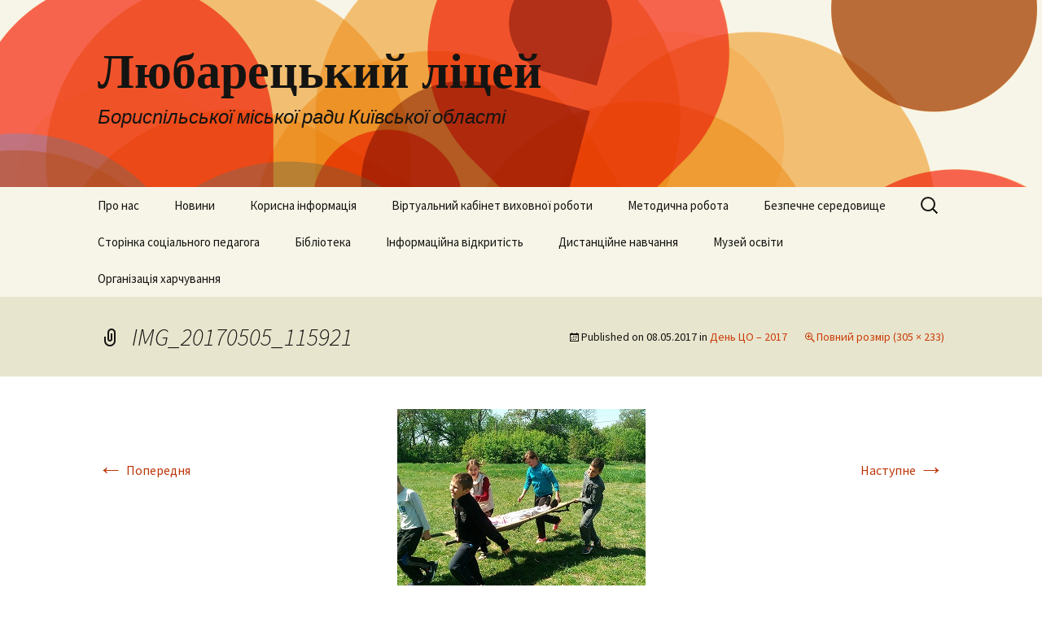

--- FILE ---
content_type: text/html; charset=UTF-8
request_url: https://schoollubartsi.in.ua/2017/05/%D0%B4%D0%B5%D0%BD%D1%8C-%D1%86%D0%BE-2017/img_20170505_115921/
body_size: 11378
content:
<!DOCTYPE html>
<html lang="uk">
<head>
	<meta charset="UTF-8">
	<meta name="viewport" content="width=device-width">
	<title>IMG_20170505_115921 | Любарецький ліцей</title>
	<link rel="profile" href="https://gmpg.org/xfn/11">
	<link rel="pingback" href="https://schoollubartsi.in.ua/xmlrpc.php">
	<meta name='robots' content='max-image-preview:large' />
	<style>img:is([sizes="auto" i], [sizes^="auto," i]) { contain-intrinsic-size: 3000px 1500px }</style>
	<link rel="alternate" type="application/rss+xml" title="Любарецький ліцей &raquo; стрічка" href="https://schoollubartsi.in.ua/feed/" />
<link rel="alternate" type="application/rss+xml" title="Любарецький ліцей &raquo; Канал коментарів" href="https://schoollubartsi.in.ua/comments/feed/" />
<link rel="alternate" type="application/rss+xml" title="Любарецький ліцей &raquo; IMG_20170505_115921 Канал коментарів" href="https://schoollubartsi.in.ua/2017/05/%d0%b4%d0%b5%d0%bd%d1%8c-%d1%86%d0%be-2017/img_20170505_115921/feed/" />
<script>
window._wpemojiSettings = {"baseUrl":"https:\/\/s.w.org\/images\/core\/emoji\/15.0.3\/72x72\/","ext":".png","svgUrl":"https:\/\/s.w.org\/images\/core\/emoji\/15.0.3\/svg\/","svgExt":".svg","source":{"concatemoji":"https:\/\/schoollubartsi.in.ua\/wp-includes\/js\/wp-emoji-release.min.js?ver=6.7.4"}};
/*! This file is auto-generated */
!function(i,n){var o,s,e;function c(e){try{var t={supportTests:e,timestamp:(new Date).valueOf()};sessionStorage.setItem(o,JSON.stringify(t))}catch(e){}}function p(e,t,n){e.clearRect(0,0,e.canvas.width,e.canvas.height),e.fillText(t,0,0);var t=new Uint32Array(e.getImageData(0,0,e.canvas.width,e.canvas.height).data),r=(e.clearRect(0,0,e.canvas.width,e.canvas.height),e.fillText(n,0,0),new Uint32Array(e.getImageData(0,0,e.canvas.width,e.canvas.height).data));return t.every(function(e,t){return e===r[t]})}function u(e,t,n){switch(t){case"flag":return n(e,"\ud83c\udff3\ufe0f\u200d\u26a7\ufe0f","\ud83c\udff3\ufe0f\u200b\u26a7\ufe0f")?!1:!n(e,"\ud83c\uddfa\ud83c\uddf3","\ud83c\uddfa\u200b\ud83c\uddf3")&&!n(e,"\ud83c\udff4\udb40\udc67\udb40\udc62\udb40\udc65\udb40\udc6e\udb40\udc67\udb40\udc7f","\ud83c\udff4\u200b\udb40\udc67\u200b\udb40\udc62\u200b\udb40\udc65\u200b\udb40\udc6e\u200b\udb40\udc67\u200b\udb40\udc7f");case"emoji":return!n(e,"\ud83d\udc26\u200d\u2b1b","\ud83d\udc26\u200b\u2b1b")}return!1}function f(e,t,n){var r="undefined"!=typeof WorkerGlobalScope&&self instanceof WorkerGlobalScope?new OffscreenCanvas(300,150):i.createElement("canvas"),a=r.getContext("2d",{willReadFrequently:!0}),o=(a.textBaseline="top",a.font="600 32px Arial",{});return e.forEach(function(e){o[e]=t(a,e,n)}),o}function t(e){var t=i.createElement("script");t.src=e,t.defer=!0,i.head.appendChild(t)}"undefined"!=typeof Promise&&(o="wpEmojiSettingsSupports",s=["flag","emoji"],n.supports={everything:!0,everythingExceptFlag:!0},e=new Promise(function(e){i.addEventListener("DOMContentLoaded",e,{once:!0})}),new Promise(function(t){var n=function(){try{var e=JSON.parse(sessionStorage.getItem(o));if("object"==typeof e&&"number"==typeof e.timestamp&&(new Date).valueOf()<e.timestamp+604800&&"object"==typeof e.supportTests)return e.supportTests}catch(e){}return null}();if(!n){if("undefined"!=typeof Worker&&"undefined"!=typeof OffscreenCanvas&&"undefined"!=typeof URL&&URL.createObjectURL&&"undefined"!=typeof Blob)try{var e="postMessage("+f.toString()+"("+[JSON.stringify(s),u.toString(),p.toString()].join(",")+"));",r=new Blob([e],{type:"text/javascript"}),a=new Worker(URL.createObjectURL(r),{name:"wpTestEmojiSupports"});return void(a.onmessage=function(e){c(n=e.data),a.terminate(),t(n)})}catch(e){}c(n=f(s,u,p))}t(n)}).then(function(e){for(var t in e)n.supports[t]=e[t],n.supports.everything=n.supports.everything&&n.supports[t],"flag"!==t&&(n.supports.everythingExceptFlag=n.supports.everythingExceptFlag&&n.supports[t]);n.supports.everythingExceptFlag=n.supports.everythingExceptFlag&&!n.supports.flag,n.DOMReady=!1,n.readyCallback=function(){n.DOMReady=!0}}).then(function(){return e}).then(function(){var e;n.supports.everything||(n.readyCallback(),(e=n.source||{}).concatemoji?t(e.concatemoji):e.wpemoji&&e.twemoji&&(t(e.twemoji),t(e.wpemoji)))}))}((window,document),window._wpemojiSettings);
</script>
<style id='wp-emoji-styles-inline-css'>

	img.wp-smiley, img.emoji {
		display: inline !important;
		border: none !important;
		box-shadow: none !important;
		height: 1em !important;
		width: 1em !important;
		margin: 0 0.07em !important;
		vertical-align: -0.1em !important;
		background: none !important;
		padding: 0 !important;
	}
</style>
<link rel='stylesheet' id='wp-block-library-css' href='https://schoollubartsi.in.ua/wp-includes/css/dist/block-library/style.min.css?ver=6.7.4' media='all' />
<style id='wp-block-library-theme-inline-css'>
.wp-block-audio :where(figcaption){color:#555;font-size:13px;text-align:center}.is-dark-theme .wp-block-audio :where(figcaption){color:#ffffffa6}.wp-block-audio{margin:0 0 1em}.wp-block-code{border:1px solid #ccc;border-radius:4px;font-family:Menlo,Consolas,monaco,monospace;padding:.8em 1em}.wp-block-embed :where(figcaption){color:#555;font-size:13px;text-align:center}.is-dark-theme .wp-block-embed :where(figcaption){color:#ffffffa6}.wp-block-embed{margin:0 0 1em}.blocks-gallery-caption{color:#555;font-size:13px;text-align:center}.is-dark-theme .blocks-gallery-caption{color:#ffffffa6}:root :where(.wp-block-image figcaption){color:#555;font-size:13px;text-align:center}.is-dark-theme :root :where(.wp-block-image figcaption){color:#ffffffa6}.wp-block-image{margin:0 0 1em}.wp-block-pullquote{border-bottom:4px solid;border-top:4px solid;color:currentColor;margin-bottom:1.75em}.wp-block-pullquote cite,.wp-block-pullquote footer,.wp-block-pullquote__citation{color:currentColor;font-size:.8125em;font-style:normal;text-transform:uppercase}.wp-block-quote{border-left:.25em solid;margin:0 0 1.75em;padding-left:1em}.wp-block-quote cite,.wp-block-quote footer{color:currentColor;font-size:.8125em;font-style:normal;position:relative}.wp-block-quote:where(.has-text-align-right){border-left:none;border-right:.25em solid;padding-left:0;padding-right:1em}.wp-block-quote:where(.has-text-align-center){border:none;padding-left:0}.wp-block-quote.is-large,.wp-block-quote.is-style-large,.wp-block-quote:where(.is-style-plain){border:none}.wp-block-search .wp-block-search__label{font-weight:700}.wp-block-search__button{border:1px solid #ccc;padding:.375em .625em}:where(.wp-block-group.has-background){padding:1.25em 2.375em}.wp-block-separator.has-css-opacity{opacity:.4}.wp-block-separator{border:none;border-bottom:2px solid;margin-left:auto;margin-right:auto}.wp-block-separator.has-alpha-channel-opacity{opacity:1}.wp-block-separator:not(.is-style-wide):not(.is-style-dots){width:100px}.wp-block-separator.has-background:not(.is-style-dots){border-bottom:none;height:1px}.wp-block-separator.has-background:not(.is-style-wide):not(.is-style-dots){height:2px}.wp-block-table{margin:0 0 1em}.wp-block-table td,.wp-block-table th{word-break:normal}.wp-block-table :where(figcaption){color:#555;font-size:13px;text-align:center}.is-dark-theme .wp-block-table :where(figcaption){color:#ffffffa6}.wp-block-video :where(figcaption){color:#555;font-size:13px;text-align:center}.is-dark-theme .wp-block-video :where(figcaption){color:#ffffffa6}.wp-block-video{margin:0 0 1em}:root :where(.wp-block-template-part.has-background){margin-bottom:0;margin-top:0;padding:1.25em 2.375em}
</style>
<style id='classic-theme-styles-inline-css'>
/*! This file is auto-generated */
.wp-block-button__link{color:#fff;background-color:#32373c;border-radius:9999px;box-shadow:none;text-decoration:none;padding:calc(.667em + 2px) calc(1.333em + 2px);font-size:1.125em}.wp-block-file__button{background:#32373c;color:#fff;text-decoration:none}
</style>
<style id='global-styles-inline-css'>
:root{--wp--preset--aspect-ratio--square: 1;--wp--preset--aspect-ratio--4-3: 4/3;--wp--preset--aspect-ratio--3-4: 3/4;--wp--preset--aspect-ratio--3-2: 3/2;--wp--preset--aspect-ratio--2-3: 2/3;--wp--preset--aspect-ratio--16-9: 16/9;--wp--preset--aspect-ratio--9-16: 9/16;--wp--preset--color--black: #000000;--wp--preset--color--cyan-bluish-gray: #abb8c3;--wp--preset--color--white: #fff;--wp--preset--color--pale-pink: #f78da7;--wp--preset--color--vivid-red: #cf2e2e;--wp--preset--color--luminous-vivid-orange: #ff6900;--wp--preset--color--luminous-vivid-amber: #fcb900;--wp--preset--color--light-green-cyan: #7bdcb5;--wp--preset--color--vivid-green-cyan: #00d084;--wp--preset--color--pale-cyan-blue: #8ed1fc;--wp--preset--color--vivid-cyan-blue: #0693e3;--wp--preset--color--vivid-purple: #9b51e0;--wp--preset--color--dark-gray: #141412;--wp--preset--color--red: #bc360a;--wp--preset--color--medium-orange: #db572f;--wp--preset--color--light-orange: #ea9629;--wp--preset--color--yellow: #fbca3c;--wp--preset--color--dark-brown: #220e10;--wp--preset--color--medium-brown: #722d19;--wp--preset--color--light-brown: #eadaa6;--wp--preset--color--beige: #e8e5ce;--wp--preset--color--off-white: #f7f5e7;--wp--preset--gradient--vivid-cyan-blue-to-vivid-purple: linear-gradient(135deg,rgba(6,147,227,1) 0%,rgb(155,81,224) 100%);--wp--preset--gradient--light-green-cyan-to-vivid-green-cyan: linear-gradient(135deg,rgb(122,220,180) 0%,rgb(0,208,130) 100%);--wp--preset--gradient--luminous-vivid-amber-to-luminous-vivid-orange: linear-gradient(135deg,rgba(252,185,0,1) 0%,rgba(255,105,0,1) 100%);--wp--preset--gradient--luminous-vivid-orange-to-vivid-red: linear-gradient(135deg,rgba(255,105,0,1) 0%,rgb(207,46,46) 100%);--wp--preset--gradient--very-light-gray-to-cyan-bluish-gray: linear-gradient(135deg,rgb(238,238,238) 0%,rgb(169,184,195) 100%);--wp--preset--gradient--cool-to-warm-spectrum: linear-gradient(135deg,rgb(74,234,220) 0%,rgb(151,120,209) 20%,rgb(207,42,186) 40%,rgb(238,44,130) 60%,rgb(251,105,98) 80%,rgb(254,248,76) 100%);--wp--preset--gradient--blush-light-purple: linear-gradient(135deg,rgb(255,206,236) 0%,rgb(152,150,240) 100%);--wp--preset--gradient--blush-bordeaux: linear-gradient(135deg,rgb(254,205,165) 0%,rgb(254,45,45) 50%,rgb(107,0,62) 100%);--wp--preset--gradient--luminous-dusk: linear-gradient(135deg,rgb(255,203,112) 0%,rgb(199,81,192) 50%,rgb(65,88,208) 100%);--wp--preset--gradient--pale-ocean: linear-gradient(135deg,rgb(255,245,203) 0%,rgb(182,227,212) 50%,rgb(51,167,181) 100%);--wp--preset--gradient--electric-grass: linear-gradient(135deg,rgb(202,248,128) 0%,rgb(113,206,126) 100%);--wp--preset--gradient--midnight: linear-gradient(135deg,rgb(2,3,129) 0%,rgb(40,116,252) 100%);--wp--preset--gradient--autumn-brown: linear-gradient(135deg, rgba(226,45,15,1) 0%, rgba(158,25,13,1) 100%);--wp--preset--gradient--sunset-yellow: linear-gradient(135deg, rgba(233,139,41,1) 0%, rgba(238,179,95,1) 100%);--wp--preset--gradient--light-sky: linear-gradient(135deg,rgba(228,228,228,1.0) 0%,rgba(208,225,252,1.0) 100%);--wp--preset--gradient--dark-sky: linear-gradient(135deg,rgba(0,0,0,1.0) 0%,rgba(56,61,69,1.0) 100%);--wp--preset--font-size--small: 13px;--wp--preset--font-size--medium: 20px;--wp--preset--font-size--large: 36px;--wp--preset--font-size--x-large: 42px;--wp--preset--spacing--20: 0.44rem;--wp--preset--spacing--30: 0.67rem;--wp--preset--spacing--40: 1rem;--wp--preset--spacing--50: 1.5rem;--wp--preset--spacing--60: 2.25rem;--wp--preset--spacing--70: 3.38rem;--wp--preset--spacing--80: 5.06rem;--wp--preset--shadow--natural: 6px 6px 9px rgba(0, 0, 0, 0.2);--wp--preset--shadow--deep: 12px 12px 50px rgba(0, 0, 0, 0.4);--wp--preset--shadow--sharp: 6px 6px 0px rgba(0, 0, 0, 0.2);--wp--preset--shadow--outlined: 6px 6px 0px -3px rgba(255, 255, 255, 1), 6px 6px rgba(0, 0, 0, 1);--wp--preset--shadow--crisp: 6px 6px 0px rgba(0, 0, 0, 1);}:where(.is-layout-flex){gap: 0.5em;}:where(.is-layout-grid){gap: 0.5em;}body .is-layout-flex{display: flex;}.is-layout-flex{flex-wrap: wrap;align-items: center;}.is-layout-flex > :is(*, div){margin: 0;}body .is-layout-grid{display: grid;}.is-layout-grid > :is(*, div){margin: 0;}:where(.wp-block-columns.is-layout-flex){gap: 2em;}:where(.wp-block-columns.is-layout-grid){gap: 2em;}:where(.wp-block-post-template.is-layout-flex){gap: 1.25em;}:where(.wp-block-post-template.is-layout-grid){gap: 1.25em;}.has-black-color{color: var(--wp--preset--color--black) !important;}.has-cyan-bluish-gray-color{color: var(--wp--preset--color--cyan-bluish-gray) !important;}.has-white-color{color: var(--wp--preset--color--white) !important;}.has-pale-pink-color{color: var(--wp--preset--color--pale-pink) !important;}.has-vivid-red-color{color: var(--wp--preset--color--vivid-red) !important;}.has-luminous-vivid-orange-color{color: var(--wp--preset--color--luminous-vivid-orange) !important;}.has-luminous-vivid-amber-color{color: var(--wp--preset--color--luminous-vivid-amber) !important;}.has-light-green-cyan-color{color: var(--wp--preset--color--light-green-cyan) !important;}.has-vivid-green-cyan-color{color: var(--wp--preset--color--vivid-green-cyan) !important;}.has-pale-cyan-blue-color{color: var(--wp--preset--color--pale-cyan-blue) !important;}.has-vivid-cyan-blue-color{color: var(--wp--preset--color--vivid-cyan-blue) !important;}.has-vivid-purple-color{color: var(--wp--preset--color--vivid-purple) !important;}.has-black-background-color{background-color: var(--wp--preset--color--black) !important;}.has-cyan-bluish-gray-background-color{background-color: var(--wp--preset--color--cyan-bluish-gray) !important;}.has-white-background-color{background-color: var(--wp--preset--color--white) !important;}.has-pale-pink-background-color{background-color: var(--wp--preset--color--pale-pink) !important;}.has-vivid-red-background-color{background-color: var(--wp--preset--color--vivid-red) !important;}.has-luminous-vivid-orange-background-color{background-color: var(--wp--preset--color--luminous-vivid-orange) !important;}.has-luminous-vivid-amber-background-color{background-color: var(--wp--preset--color--luminous-vivid-amber) !important;}.has-light-green-cyan-background-color{background-color: var(--wp--preset--color--light-green-cyan) !important;}.has-vivid-green-cyan-background-color{background-color: var(--wp--preset--color--vivid-green-cyan) !important;}.has-pale-cyan-blue-background-color{background-color: var(--wp--preset--color--pale-cyan-blue) !important;}.has-vivid-cyan-blue-background-color{background-color: var(--wp--preset--color--vivid-cyan-blue) !important;}.has-vivid-purple-background-color{background-color: var(--wp--preset--color--vivid-purple) !important;}.has-black-border-color{border-color: var(--wp--preset--color--black) !important;}.has-cyan-bluish-gray-border-color{border-color: var(--wp--preset--color--cyan-bluish-gray) !important;}.has-white-border-color{border-color: var(--wp--preset--color--white) !important;}.has-pale-pink-border-color{border-color: var(--wp--preset--color--pale-pink) !important;}.has-vivid-red-border-color{border-color: var(--wp--preset--color--vivid-red) !important;}.has-luminous-vivid-orange-border-color{border-color: var(--wp--preset--color--luminous-vivid-orange) !important;}.has-luminous-vivid-amber-border-color{border-color: var(--wp--preset--color--luminous-vivid-amber) !important;}.has-light-green-cyan-border-color{border-color: var(--wp--preset--color--light-green-cyan) !important;}.has-vivid-green-cyan-border-color{border-color: var(--wp--preset--color--vivid-green-cyan) !important;}.has-pale-cyan-blue-border-color{border-color: var(--wp--preset--color--pale-cyan-blue) !important;}.has-vivid-cyan-blue-border-color{border-color: var(--wp--preset--color--vivid-cyan-blue) !important;}.has-vivid-purple-border-color{border-color: var(--wp--preset--color--vivid-purple) !important;}.has-vivid-cyan-blue-to-vivid-purple-gradient-background{background: var(--wp--preset--gradient--vivid-cyan-blue-to-vivid-purple) !important;}.has-light-green-cyan-to-vivid-green-cyan-gradient-background{background: var(--wp--preset--gradient--light-green-cyan-to-vivid-green-cyan) !important;}.has-luminous-vivid-amber-to-luminous-vivid-orange-gradient-background{background: var(--wp--preset--gradient--luminous-vivid-amber-to-luminous-vivid-orange) !important;}.has-luminous-vivid-orange-to-vivid-red-gradient-background{background: var(--wp--preset--gradient--luminous-vivid-orange-to-vivid-red) !important;}.has-very-light-gray-to-cyan-bluish-gray-gradient-background{background: var(--wp--preset--gradient--very-light-gray-to-cyan-bluish-gray) !important;}.has-cool-to-warm-spectrum-gradient-background{background: var(--wp--preset--gradient--cool-to-warm-spectrum) !important;}.has-blush-light-purple-gradient-background{background: var(--wp--preset--gradient--blush-light-purple) !important;}.has-blush-bordeaux-gradient-background{background: var(--wp--preset--gradient--blush-bordeaux) !important;}.has-luminous-dusk-gradient-background{background: var(--wp--preset--gradient--luminous-dusk) !important;}.has-pale-ocean-gradient-background{background: var(--wp--preset--gradient--pale-ocean) !important;}.has-electric-grass-gradient-background{background: var(--wp--preset--gradient--electric-grass) !important;}.has-midnight-gradient-background{background: var(--wp--preset--gradient--midnight) !important;}.has-small-font-size{font-size: var(--wp--preset--font-size--small) !important;}.has-medium-font-size{font-size: var(--wp--preset--font-size--medium) !important;}.has-large-font-size{font-size: var(--wp--preset--font-size--large) !important;}.has-x-large-font-size{font-size: var(--wp--preset--font-size--x-large) !important;}
:where(.wp-block-post-template.is-layout-flex){gap: 1.25em;}:where(.wp-block-post-template.is-layout-grid){gap: 1.25em;}
:where(.wp-block-columns.is-layout-flex){gap: 2em;}:where(.wp-block-columns.is-layout-grid){gap: 2em;}
:root :where(.wp-block-pullquote){font-size: 1.5em;line-height: 1.6;}
</style>
<link rel='stylesheet' id='twentythirteen-fonts-css' href='https://schoollubartsi.in.ua/wp-content/themes/twentythirteen/fonts/source-sans-pro.css?ver=20230328' media='all' />
<link rel='stylesheet' id='genericons-css' href='https://schoollubartsi.in.ua/wp-content/themes/twentythirteen/genericons/genericons.css?ver=3.0.3' media='all' />
<link rel='stylesheet' id='twentythirteen-style-css' href='https://schoollubartsi.in.ua/wp-content/themes/twentythirteen/style.css?ver=20240402' media='all' />
<link rel='stylesheet' id='twentythirteen-block-style-css' href='https://schoollubartsi.in.ua/wp-content/themes/twentythirteen/css/blocks.css?ver=20231016' media='all' />
<script src="https://schoollubartsi.in.ua/wp-includes/js/jquery/jquery.min.js?ver=3.7.1" id="jquery-core-js"></script>
<script src="https://schoollubartsi.in.ua/wp-includes/js/jquery/jquery-migrate.min.js?ver=3.4.1" id="jquery-migrate-js"></script>
<script src="https://schoollubartsi.in.ua/wp-content/themes/twentythirteen/js/functions.js?ver=20230526" id="twentythirteen-script-js" defer data-wp-strategy="defer"></script>
<link rel="https://api.w.org/" href="https://schoollubartsi.in.ua/wp-json/" /><link rel="alternate" title="JSON" type="application/json" href="https://schoollubartsi.in.ua/wp-json/wp/v2/media/3029" /><link rel="EditURI" type="application/rsd+xml" title="RSD" href="https://schoollubartsi.in.ua/xmlrpc.php?rsd" />
<meta name="generator" content="WordPress 6.7.4" />
<link rel='shortlink' href='https://schoollubartsi.in.ua/?p=3029' />
<link rel="alternate" title="oEmbed (JSON)" type="application/json+oembed" href="https://schoollubartsi.in.ua/wp-json/oembed/1.0/embed?url=https%3A%2F%2Fschoollubartsi.in.ua%2F2017%2F05%2F%25d0%25b4%25d0%25b5%25d0%25bd%25d1%258c-%25d1%2586%25d0%25be-2017%2Fimg_20170505_115921%2F" />
<link rel="alternate" title="oEmbed (XML)" type="text/xml+oembed" href="https://schoollubartsi.in.ua/wp-json/oembed/1.0/embed?url=https%3A%2F%2Fschoollubartsi.in.ua%2F2017%2F05%2F%25d0%25b4%25d0%25b5%25d0%25bd%25d1%258c-%25d1%2586%25d0%25be-2017%2Fimg_20170505_115921%2F&#038;format=xml" />
<style>.recentcomments a{display:inline !important;padding:0 !important;margin:0 !important;}</style>	<style type="text/css" id="twentythirteen-header-css">
		.site-header {
		background: url(https://schoollubartsi.in.ua/wp-content/themes/twentythirteen/images/headers/circle.png) no-repeat scroll top;
		background-size: 1600px auto;
	}
	@media (max-width: 767px) {
		.site-header {
			background-size: 768px auto;
		}
	}
	@media (max-width: 359px) {
		.site-header {
			background-size: 360px auto;
		}
	}
			</style>
	</head>

<body class="attachment attachment-template-default single single-attachment postid-3029 attachmentid-3029 attachment-jpeg wp-embed-responsive">
		<div id="page" class="hfeed site">
		<header id="masthead" class="site-header">
			<a class="home-link" href="https://schoollubartsi.in.ua/" rel="home">
				<h1 class="site-title">Любарецький ліцей</h1>
				<h2 class="site-description">Бориспільської міської ради Київської області</h2>
			</a>

			<div id="navbar" class="navbar">
				<nav id="site-navigation" class="navigation main-navigation">
					<button class="menu-toggle">Меню</button>
					<a class="screen-reader-text skip-link" href="#content">
						Перейти до контенту					</a>
					<div class="menu-%d0%bc%d0%b5%d0%bd%d1%8e-1-container"><ul id="primary-menu" class="nav-menu"><li id="menu-item-3542" class="menu-item menu-item-type-post_type menu-item-object-page menu-item-home menu-item-has-children menu-item-3542"><a href="https://schoollubartsi.in.ua/">Про нас</a>
<ul class="sub-menu">
	<li id="menu-item-3545" class="menu-item menu-item-type-post_type menu-item-object-page menu-item-3545"><a href="https://schoollubartsi.in.ua/%d0%bf%d1%80%d0%be-%d0%bd%d0%b0%d1%81/%d0%90%d0%b4%d0%bc%d1%96%d0%bd%d1%96%d1%81%d1%82%d1%80%d0%b0%d1%86%d1%96%d1%8f/">Адміністрація</a></li>
	<li id="menu-item-3543" class="menu-item menu-item-type-post_type menu-item-object-page menu-item-3543"><a href="https://schoollubartsi.in.ua/%d0%bf%d1%80%d0%be-%d0%bd%d0%b0%d1%81/%d0%9f%d0%b5%d0%b4%d0%ba%d0%be%d0%bb%d0%b5%d0%ba%d1%82%d0%b8%d0%b2/">Педколектив</a></li>
	<li id="menu-item-3546" class="menu-item menu-item-type-post_type menu-item-object-page menu-item-3546"><a href="https://schoollubartsi.in.ua/%d0%bf%d1%80%d0%be-%d0%bd%d0%b0%d1%81/%d0%92%d0%b0%d0%ba%d0%b0%d0%bd%d1%81%d1%96%d1%97/">Вакансії</a></li>
	<li id="menu-item-3547" class="menu-item menu-item-type-post_type menu-item-object-page menu-item-3547"><a href="https://schoollubartsi.in.ua/%d0%bf%d1%80%d0%be-%d0%bd%d0%b0%d1%81/%d0%a2%d0%b5%d1%80%d0%b8%d1%82%d0%be%d1%80%d1%96%d1%8f-%d0%be%d0%b1%d1%81%d0%bb%d1%83%d0%b3%d0%be%d0%b2%d1%83%d0%b2%d0%b0%d0%bd%d0%bd%d1%8f/">Територія обслуговування</a></li>
	<li id="menu-item-3544" class="menu-item menu-item-type-post_type menu-item-object-page menu-item-3544"><a href="https://schoollubartsi.in.ua/%d0%bf%d1%80%d0%be-%d0%bd%d0%b0%d1%81/%d0%86%d0%bd%d0%ba%d0%bb%d1%8e%d0%b7%d1%96%d1%8f/">Інклюзія</a></li>
	<li id="menu-item-3577" class="menu-item menu-item-type-post_type menu-item-object-page menu-item-3577"><a href="https://schoollubartsi.in.ua/%d1%84%d0%be%d1%82%d0%be%d0%b3%d0%b0%d0%bb%d0%b5%d1%80%d0%b5%d1%8f/">Фотогалерея</a></li>
	<li id="menu-item-4613" class="menu-item menu-item-type-custom menu-item-object-custom menu-item-4613"><a href="https://www.facebook.com/profile.php?id=100031199171277">Facebook</a></li>
</ul>
</li>
<li id="menu-item-3549" class="menu-item menu-item-type-post_type menu-item-object-page current_page_parent menu-item-has-children menu-item-3549"><a href="https://schoollubartsi.in.ua/%d1%88%d0%ba%d1%96%d0%bb%d1%8c%d0%bd%d1%96-%d0%bd%d0%be%d0%b2%d0%b8%d0%bd%d0%b8/">Новини</a>
<ul class="sub-menu">
	<li id="menu-item-3550" class="menu-item menu-item-type-post_type menu-item-object-page menu-item-3550"><a href="https://schoollubartsi.in.ua/%d1%88%d0%ba%d1%96%d0%bb%d1%8c%d0%bd%d1%96-%d0%bd%d0%be%d0%b2%d0%b8%d0%bd%d0%b8/%d0%be%d0%b3%d0%be%d0%bb%d0%be%d1%88%d0%b5%d0%bd%d0%bd%d1%8f/">Оголошення</a></li>
</ul>
</li>
<li id="menu-item-4612" class="menu-item menu-item-type-custom menu-item-object-custom menu-item-has-children menu-item-4612"><a href="#">Корисна інформація</a>
<ul class="sub-menu">
	<li id="menu-item-4621" class="menu-item menu-item-type-post_type menu-item-object-page menu-item-4621"><a href="https://schoollubartsi.in.ua/%d0%bd%d1%83%d1%88/">НУШ</a></li>
	<li id="menu-item-4618" class="menu-item menu-item-type-post_type menu-item-object-page menu-item-4618"><a href="https://schoollubartsi.in.ua/%d0%b7%d0%bd%d0%be/">ЗНО, НМТ та ДПА</a></li>
	<li id="menu-item-3551" class="menu-item menu-item-type-post_type menu-item-object-page menu-item-3551"><a href="https://schoollubartsi.in.ua/%d1%96%d0%bd%d1%84%d0%be%d1%80%d0%bc%d0%b0%d1%86%d1%96%d1%8f-%d0%b4%d0%bb%d1%8f-%d0%b1%d0%b0%d1%82%d1%8c%d0%ba%d1%96%d0%b2/">Для батьків</a></li>
	<li id="menu-item-3554" class="menu-item menu-item-type-post_type menu-item-object-page menu-item-has-children menu-item-3554"><a href="https://schoollubartsi.in.ua/%d1%96%d0%bd%d1%84%d0%be%d1%80%d0%bc%d0%b0%d1%86%d1%96%d1%8f-%d0%b4%d0%bb%d1%8f-%d0%b2%d1%87%d0%b8%d1%82%d0%b5%d0%bb%d1%96%d0%b2/">Для вчителів</a>
	<ul class="sub-menu">
		<li id="menu-item-3555" class="menu-item menu-item-type-post_type menu-item-object-page menu-item-has-children menu-item-3555"><a href="https://schoollubartsi.in.ua/%d1%96%d0%bd%d1%84%d0%be%d1%80%d0%bc%d0%b0%d1%86%d1%96%d1%8f-%d0%b4%d0%bb%d1%8f-%d0%b2%d1%87%d0%b8%d1%82%d0%b5%d0%bb%d1%96%d0%b2/%d0%90%d1%82%d0%b5%d1%81%d1%82%d0%b0%d1%86%d1%96%d1%8f/">Атестація</a>
		<ul class="sub-menu">
			<li id="menu-item-3733" class="menu-item menu-item-type-post_type menu-item-object-page menu-item-3733"><a href="https://schoollubartsi.in.ua/%d1%96%d0%bd%d1%84%d0%be%d1%80%d0%bc%d0%b0%d1%86%d1%96%d1%8f-%d0%b4%d0%bb%d1%8f-%d0%b2%d1%87%d0%b8%d1%82%d0%b5%d0%bb%d1%96%d0%b2/%d0%90%d1%82%d0%b5%d1%81%d1%82%d0%b0%d1%86%d1%96%d1%8f/%d0%90%d1%82%d0%b5%d1%81%d1%82%d0%b0%d1%86%d1%96%d0%b9%d0%bd%d1%96-%d0%bc%d0%b0%d1%82%d0%b5%d1%80%d1%96%d0%b0%d0%bb%d0%b8/">Атестаційні матеріали</a></li>
		</ul>
</li>
		<li id="menu-item-4873" class="menu-item menu-item-type-post_type menu-item-object-page menu-item-4873"><a href="https://schoollubartsi.in.ua/%d0%b4%d0%b8%d1%81%d1%82%d0%b0%d0%bd%d1%86%d1%96%d0%b9%d0%bd%d0%b5-%d0%bd%d0%b0%d0%b2%d1%87%d0%b0%d0%bd%d0%bd%d1%8f-2/">На допомогу вчителю</a></li>
	</ul>
</li>
	<li id="menu-item-3552" class="menu-item menu-item-type-post_type menu-item-object-page menu-item-has-children menu-item-3552"><a href="https://schoollubartsi.in.ua/%d1%96%d0%bd%d1%84%d0%be%d1%80%d0%bc%d0%b0%d1%86%d1%96%d1%8f-%d0%b4%d0%bb%d1%8f-%d1%83%d1%87%d0%bd%d1%96%d0%b2/">Для учнів</a>
	<ul class="sub-menu">
		<li id="menu-item-3677" class="menu-item menu-item-type-post_type menu-item-object-page menu-item-3677"><a href="https://schoollubartsi.in.ua/%d1%96%d0%bd%d1%84%d0%be%d1%80%d0%bc%d0%b0%d1%86%d1%96%d1%8f-%d0%b4%d0%bb%d1%8f-%d1%83%d1%87%d0%bd%d1%96%d0%b2/%d0%91%d0%b5%d1%80%d0%b5%d0%b6%d0%b8-%d1%81%d0%b2%d0%be%d1%94-%d0%b6%d0%b8%d1%82%d1%82%d1%8f/">Бережи своє життя</a></li>
		<li id="menu-item-3553" class="menu-item menu-item-type-post_type menu-item-object-page menu-item-3553"><a href="https://schoollubartsi.in.ua/%d1%96%d0%bd%d1%84%d0%be%d1%80%d0%bc%d0%b0%d1%86%d1%96%d1%8f-%d0%b4%d0%bb%d1%8f-%d1%83%d1%87%d0%bd%d1%96%d0%b2/%d1%96%d0%bd%d1%82%d0%b5%d1%80%d0%bd%d0%b5%d1%82-%d0%b4%d0%bb%d1%8f-%d1%88%d0%ba%d0%be%d0%bb%d1%8f%d1%80%d1%96%d0%b2/">Інтернет для школярів</a></li>
	</ul>
</li>
</ul>
</li>
<li id="menu-item-3556" class="menu-item menu-item-type-post_type menu-item-object-page menu-item-has-children menu-item-3556"><a href="https://schoollubartsi.in.ua/%d0%b2%d0%b8%d1%85%d0%be%d0%b2%d0%bd%d0%b0-%d1%80%d0%be%d0%b1%d0%be%d1%82%d0%b0/">Віртуальний кабінет виховної роботи</a>
<ul class="sub-menu">
	<li id="menu-item-4396" class="menu-item menu-item-type-post_type menu-item-object-page menu-item-4396"><a href="https://schoollubartsi.in.ua/%d0%b2%d0%b8%d1%85%d0%be%d0%b2%d0%bd%d0%b0-%d1%80%d0%be%d0%b1%d0%be%d1%82%d0%b0/%d1%81%d1%82%d0%be%d0%bf%d0%b1%d1%83%d0%bb%d1%96%d0%bd%d0%b3/">Стопбулінг</a></li>
	<li id="menu-item-7033" class="menu-item menu-item-type-post_type menu-item-object-page menu-item-7033"><a href="https://schoollubartsi.in.ua/%d1%83%d1%87%d0%bd%d1%96%d0%b2%d1%81%d1%8c%d0%ba%d0%b5-%d1%81%d0%b0%d0%bc%d0%be%d0%b2%d1%80%d1%8f%d0%b4%d1%83%d0%b2%d0%b0%d0%bd%d0%bd%d1%8f/">Учнівське самоврядування</a></li>
	<li id="menu-item-3557" class="menu-item menu-item-type-post_type menu-item-object-page menu-item-3557"><a href="https://schoollubartsi.in.ua/%d0%b2%d0%b8%d1%85%d0%be%d0%b2%d0%bd%d0%b0-%d1%80%d0%be%d0%b1%d0%be%d1%82%d0%b0/%d0%b1%d0%b0%d1%80%d0%b2%d1%96%d0%bd%d0%ba%d0%be%d0%b2%d0%b0-%d0%ba%d1%80%d0%b0%d1%97%d0%bd%d0%b0/">Барвінкова країна</a></li>
	<li id="menu-item-3558" class="menu-item menu-item-type-post_type menu-item-object-page menu-item-has-children menu-item-3558"><a href="https://schoollubartsi.in.ua/%d0%b2%d0%b8%d1%85%d0%be%d0%b2%d0%bd%d0%b0-%d1%80%d0%be%d0%b1%d0%be%d1%82%d0%b0/%d0%a1%d1%82%d0%be%d1%80%d1%96%d0%bd%d0%ba%d0%b0-%d0%b7%d0%b0%d1%81%d1%82%d1%83%d0%bf%d0%bd%d0%b8%d0%ba%d0%b0-%d0%b4%d0%b8%d1%80%d0%b5%d0%ba%d1%82%d0%be%d1%80%d0%b0-%d0%b7-%d0%b2%d0%b8%d1%85%d0%be/">Сторінка заступника директора з виховної роботи</a>
	<ul class="sub-menu">
		<li id="menu-item-3639" class="menu-item menu-item-type-post_type menu-item-object-page menu-item-3639"><a href="https://schoollubartsi.in.ua/%d0%b2%d0%b8%d1%85%d0%be%d0%b2%d0%bd%d0%b0-%d1%80%d0%be%d0%b1%d0%be%d1%82%d0%b0/%d0%a1%d1%82%d0%be%d1%80%d1%96%d0%bd%d0%ba%d0%b0-%d0%b7%d0%b0%d1%81%d1%82%d1%83%d0%bf%d0%bd%d0%b8%d0%ba%d0%b0-%d0%b4%d0%b8%d1%80%d0%b5%d0%ba%d1%82%d0%be%d1%80%d0%b0-%d0%b7-%d0%b2%d0%b8%d1%85%d0%be/%d0%bc%d0%be%d1%80%d0%b0%d0%bb%d1%8c%d0%bd%d0%be-%d0%bf%d1%80%d0%b0%d0%b2%d0%be%d0%b2%d0%b5-%d0%b2%d0%b8%d1%85%d0%be%d0%b2%d0%b0%d0%bd%d0%bd%d1%8f/">Морально-правове виховання</a></li>
		<li id="menu-item-3560" class="menu-item menu-item-type-post_type menu-item-object-page menu-item-has-children menu-item-3560"><a href="https://schoollubartsi.in.ua/%d0%b2%d0%b8%d1%85%d0%be%d0%b2%d0%bd%d0%b0-%d1%80%d0%be%d0%b1%d0%be%d1%82%d0%b0/%d0%a1%d1%82%d0%be%d1%80%d1%96%d0%bd%d0%ba%d0%b0-%d0%b7%d0%b0%d1%81%d1%82%d1%83%d0%bf%d0%bd%d0%b8%d0%ba%d0%b0-%d0%b4%d0%b8%d1%80%d0%b5%d0%ba%d1%82%d0%be%d1%80%d0%b0-%d0%b7-%d0%b2%d0%b8%d1%85%d0%be/%d0%bf%d0%b0%d1%82%d1%80%d1%96%d0%be%d1%82%d0%b8%d1%87%d0%bd%d0%b5-%d0%b2%d0%b8%d1%85%d0%be%d0%b2%d0%b0%d0%bd%d0%bd%d1%8f/">Патріотичне виховання</a>
		<ul class="sub-menu">
			<li id="menu-item-6471" class="menu-item menu-item-type-post_type menu-item-object-page menu-item-6471"><a href="https://schoollubartsi.in.ua/%d0%b4%d0%b6%d1%83%d1%80%d0%b0/">“Джура”</a></li>
			<li id="menu-item-3561" class="menu-item menu-item-type-post_type menu-item-object-page menu-item-3561"><a href="https://schoollubartsi.in.ua/%d0%b2%d0%b8%d1%85%d0%be%d0%b2%d0%bd%d0%b0-%d1%80%d0%be%d0%b1%d0%be%d1%82%d0%b0/%d0%a1%d1%82%d0%be%d1%80%d1%96%d0%bd%d0%ba%d0%b0-%d0%b7%d0%b0%d1%81%d1%82%d1%83%d0%bf%d0%bd%d0%b8%d0%ba%d0%b0-%d0%b4%d0%b8%d1%80%d0%b5%d0%ba%d1%82%d0%be%d1%80%d0%b0-%d0%b7-%d0%b2%d0%b8%d1%85%d0%be/%d0%bf%d0%b0%d1%82%d1%80%d1%96%d0%be%d1%82%d0%b8%d1%87%d0%bd%d0%b5-%d0%b2%d0%b8%d1%85%d0%be%d0%b2%d0%b0%d0%bd%d0%bd%d1%8f/%d0%b2%d1%96%d0%b4%d0%bc%d1%96%d1%87%d0%b0%d1%94%d0%bc%d0%be-200-%d0%bb%d1%96%d1%82%d1%82%d1%8f-%d1%82-%d0%b3-%d1%88%d0%b5%d0%b2%d1%87%d0%b5%d0%bd%d0%ba%d0%b0/">До 200-ліття Тараса Шевченка</a></li>
		</ul>
</li>
		<li id="menu-item-3640" class="menu-item menu-item-type-post_type menu-item-object-page menu-item-3640"><a href="https://schoollubartsi.in.ua/%d0%b2%d0%b8%d1%85%d0%be%d0%b2%d0%bd%d0%b0-%d1%80%d0%be%d0%b1%d0%be%d1%82%d0%b0/%d0%a1%d1%82%d0%be%d1%80%d1%96%d0%bd%d0%ba%d0%b0-%d0%b7%d0%b0%d1%81%d1%82%d1%83%d0%bf%d0%bd%d0%b8%d0%ba%d0%b0-%d0%b4%d0%b8%d1%80%d0%b5%d0%ba%d1%82%d0%be%d1%80%d0%b0-%d0%b7-%d0%b2%d0%b8%d1%85%d0%be/%d0%a8%d0%ba%d0%be%d0%bb%d0%b0-%d1%81%d0%bf%d1%80%d0%b8%d1%8f%d0%bd%d0%bd%d1%8f-%d0%b7%d0%b4%d0%be%d1%80%d0%be%d0%b2%d1%8e/">Школа сприяння здоров`ю</a></li>
		<li id="menu-item-3559" class="menu-item menu-item-type-post_type menu-item-object-page menu-item-3559"><a href="https://schoollubartsi.in.ua/%d0%b2%d0%b8%d1%85%d0%be%d0%b2%d0%bd%d0%b0-%d1%80%d0%be%d0%b1%d0%be%d1%82%d0%b0/%d0%a1%d1%82%d0%be%d1%80%d1%96%d0%bd%d0%ba%d0%b0-%d0%b7%d0%b0%d1%81%d1%82%d1%83%d0%bf%d0%bd%d0%b8%d0%ba%d0%b0-%d0%b4%d0%b8%d1%80%d0%b5%d0%ba%d1%82%d0%be%d1%80%d0%b0-%d0%b7-%d0%b2%d0%b8%d1%85%d0%be/%d0%bf%d1%80%d0%be%d1%84%d0%be%d1%80%d1%96%d1%94%d0%bd%d1%82%d0%b0%d1%86%d1%96%d0%b9%d0%bd%d0%b0-%d1%80%d0%be%d0%b1%d0%be%d1%82%d0%b0/">Профорієнтаційна робота</a></li>
		<li id="menu-item-3638" class="menu-item menu-item-type-post_type menu-item-object-page menu-item-3638"><a href="https://schoollubartsi.in.ua/%d0%b2%d0%b8%d1%85%d0%be%d0%b2%d0%bd%d0%b0-%d1%80%d0%be%d0%b1%d0%be%d1%82%d0%b0/%d0%a1%d1%82%d0%be%d1%80%d1%96%d0%bd%d0%ba%d0%b0-%d0%b7%d0%b0%d1%81%d1%82%d1%83%d0%bf%d0%bd%d0%b8%d0%ba%d0%b0-%d0%b4%d0%b8%d1%80%d0%b5%d0%ba%d1%82%d0%be%d1%80%d0%b0-%d0%b7-%d0%b2%d0%b8%d1%85%d0%be/%d0%95%d0%ba%d0%be%d0%bb%d0%be%d0%b3%d1%96%d1%87%d0%bd%d0%b5-%d1%82%d0%b0-%d1%82%d1%80%d1%83%d0%b4%d0%be%d0%b2%d0%b5-%d0%b2%d0%b8%d1%85%d0%be%d0%b2%d0%b0%d0%bd%d0%bd%d1%8f/">Екологічне та трудове виховання</a></li>
		<li id="menu-item-3637" class="menu-item menu-item-type-post_type menu-item-object-page menu-item-3637"><a href="https://schoollubartsi.in.ua/%d0%b2%d0%b8%d1%85%d0%be%d0%b2%d0%bd%d0%b0-%d1%80%d0%be%d0%b1%d0%be%d1%82%d0%b0/%d0%a1%d1%82%d0%be%d1%80%d1%96%d0%bd%d0%ba%d0%b0-%d0%b7%d0%b0%d1%81%d1%82%d1%83%d0%bf%d0%bd%d0%b8%d0%ba%d0%b0-%d0%b4%d0%b8%d1%80%d0%b5%d0%ba%d1%82%d0%be%d1%80%d0%b0-%d0%b7-%d0%b2%d0%b8%d1%85%d0%be/%d0%a5%d1%83%d0%b4%d0%be%d0%b6%d0%bd%d1%8c%d0%be-%d0%b5%d1%81%d1%82%d0%b5%d1%82%d0%b8%d1%87%d0%bd%d0%b5-%d0%b2%d0%b8%d1%85%d0%be%d0%b2%d0%b0%d0%bd%d0%bd%d1%8f/">Художньо-естетичне виховання</a></li>
		<li id="menu-item-3562" class="menu-item menu-item-type-post_type menu-item-object-page menu-item-3562"><a href="https://schoollubartsi.in.ua/%d0%b2%d0%b8%d1%85%d0%be%d0%b2%d0%bd%d0%b0-%d1%80%d0%be%d0%b1%d0%be%d1%82%d0%b0/%d0%a1%d1%82%d0%be%d1%80%d1%96%d0%bd%d0%ba%d0%b0-%d0%b7%d0%b0%d1%81%d1%82%d1%83%d0%bf%d0%bd%d0%b8%d0%ba%d0%b0-%d0%b4%d0%b8%d1%80%d0%b5%d0%ba%d1%82%d0%be%d1%80%d0%b0-%d0%b7-%d0%b2%d0%b8%d1%85%d0%be/%d0%9a%d0%be%d0%bd%d1%82%d1%80%d0%be%d0%bb%d1%8c%d0%bd%d0%be-%d0%b0%d0%bd%d0%b0%d0%bb%d1%96%d1%82%d0%b8%d1%87%d0%bd%d0%b0-%d1%80%d0%be%d0%b1%d0%be%d1%82%d0%b0/">Контрольно-аналітична робота</a></li>
	</ul>
</li>
</ul>
</li>
<li id="menu-item-3563" class="menu-item menu-item-type-post_type menu-item-object-page menu-item-has-children menu-item-3563"><a href="https://schoollubartsi.in.ua/%d0%bc%d0%b5%d1%82%d0%be%d0%b4%d0%b8%d1%87%d0%bd%d0%b0-%d1%80%d0%be%d0%b1%d0%be%d1%82%d0%b0/">Методична робота</a>
<ul class="sub-menu">
	<li id="menu-item-3565" class="menu-item menu-item-type-post_type menu-item-object-page menu-item-3565"><a href="https://schoollubartsi.in.ua/%d0%bc%d0%b5%d1%82%d0%be%d0%b4%d0%b8%d1%87%d0%bd%d0%b0-%d1%80%d0%be%d0%b1%d0%be%d1%82%d0%b0/%d0%a0%d0%be%d0%b7%d0%ba%d0%bb%d0%b0%d0%b4-%d1%83%d1%80%d0%be%d0%ba%d1%96%d0%b2/">Освітні програми</a></li>
</ul>
</li>
<li id="menu-item-4600" class="menu-item menu-item-type-post_type menu-item-object-page menu-item-has-children menu-item-4600"><a href="https://schoollubartsi.in.ua/%d0%bf%d1%81%d0%b8%d1%85%d0%be%d0%bb%d0%be%d0%b3%d1%96%d1%87%d0%bd%d0%b0-%d1%81%d0%bb%d1%83%d0%b6%d0%b1%d0%b0/">Безпечне середовище</a>
<ul class="sub-menu">
	<li id="menu-item-4609" class="menu-item menu-item-type-post_type menu-item-object-page menu-item-4609"><a href="https://schoollubartsi.in.ua/%d1%83%d1%87%d0%b8%d1%82%d0%b5%d0%bb%d1%8f%d0%bc/">Учителям</a></li>
	<li id="menu-item-4610" class="menu-item menu-item-type-post_type menu-item-object-page menu-item-4610"><a href="https://schoollubartsi.in.ua/%d0%b1%d0%b0%d1%82%d1%8c%d0%ba%d0%b0%d0%bc/">Батькам</a></li>
	<li id="menu-item-4611" class="menu-item menu-item-type-post_type menu-item-object-page menu-item-4611"><a href="https://schoollubartsi.in.ua/%d1%83%d1%87%d0%bd%d1%8f%d0%bc/">Учням</a></li>
</ul>
</li>
<li id="menu-item-6088" class="menu-item menu-item-type-post_type menu-item-object-page menu-item-6088"><a href="https://schoollubartsi.in.ua/%d1%81%d1%82%d0%be%d1%80%d1%96%d0%bd%d0%ba%d0%b0-%d1%81%d0%be%d1%86%d1%96%d0%b0%d0%bb%d1%8c%d0%bd%d0%be%d0%b3%d0%be-%d0%bf%d0%b5%d0%b4%d0%b0%d0%b3%d0%be%d0%b3%d0%b0/">Сторінка соціального педагога</a></li>
<li id="menu-item-3566" class="menu-item menu-item-type-post_type menu-item-object-page menu-item-has-children menu-item-3566"><a href="https://schoollubartsi.in.ua/%d0%b1%d1%96%d0%b1%d0%bb%d1%96%d0%be%d1%82%d0%b5%d0%ba%d0%b0/">Бібліотека</a>
<ul class="sub-menu">
	<li id="menu-item-3602" class="menu-item menu-item-type-post_type menu-item-object-page menu-item-3602"><a href="https://schoollubartsi.in.ua/%d0%b1%d1%96%d0%b1%d0%bb%d1%96%d0%be%d1%82%d0%b5%d0%ba%d0%b0/%d0%91%d1%96%d0%b1%d0%bb%d1%96%d0%be%d1%82%d0%b5%d1%87%d0%bd%d1%96-%d0%bd%d0%be%d0%b2%d0%b8%d0%bd%d0%b8/">Бібліотечні новини</a></li>
</ul>
</li>
<li id="menu-item-3568" class="menu-item menu-item-type-post_type menu-item-object-page menu-item-has-children menu-item-3568"><a href="https://schoollubartsi.in.ua/%d0%a8%d0%ba%d1%96%d0%bb%d1%8c%d0%bd%d0%b0-%d0%b4%d0%be%d0%ba%d1%83%d0%bc%d0%b5%d0%bd%d1%82%d0%b0%d1%86%d1%96%d1%8f/">Інформаційна відкритість</a>
<ul class="sub-menu">
	<li id="menu-item-3569" class="menu-item menu-item-type-post_type menu-item-object-page menu-item-3569"><a href="https://schoollubartsi.in.ua/%d0%a8%d0%ba%d1%96%d0%bb%d1%8c%d0%bd%d0%b0-%d0%b4%d0%be%d0%ba%d1%83%d0%bc%d0%b5%d0%bd%d1%82%d0%b0%d1%86%d1%96%d1%8f/%d0%9c%d0%b0%d1%82%d0%b5%d1%80%d1%96%d0%b0%d0%bb%d1%8c%d0%bd%d0%be-%d1%82%d0%b5%d1%85%d0%bd%d1%96%d1%87%d0%bd%d0%b5-%d0%b7%d0%b0%d0%b1%d0%b5%d0%b7%d0%bf%d0%b5%d1%87%d0%b5%d0%bd%d0%bd%d1%8f/">Матеріально-технічне забезпечення</a></li>
	<li id="menu-item-3570" class="menu-item menu-item-type-post_type menu-item-object-page menu-item-3570"><a href="https://schoollubartsi.in.ua/%d0%a8%d0%ba%d1%96%d0%bb%d1%8c%d0%bd%d0%b0-%d0%b4%d0%be%d0%ba%d1%83%d0%bc%d0%b5%d0%bd%d1%82%d0%b0%d1%86%d1%96%d1%8f/%d0%9c%d0%b5%d1%80%d0%b5%d0%b6%d0%b0-%d0%ba%d0%bb%d0%b0%d1%81%d1%96%d0%b2/">Мережа класів</a></li>
	<li id="menu-item-3571" class="menu-item menu-item-type-post_type menu-item-object-page menu-item-3571"><a href="https://schoollubartsi.in.ua/%d0%a8%d0%ba%d1%96%d0%bb%d1%8c%d0%bd%d0%b0-%d0%b4%d0%be%d0%ba%d1%83%d0%bc%d0%b5%d0%bd%d1%82%d0%b0%d1%86%d1%96%d1%8f/%d1%80%d1%96%d1%87%d0%bd%d0%b8%d0%b9-%d0%b7%d0%b2%d1%96%d1%82-%d0%b4%d0%b8%d1%80%d0%b5%d0%ba%d1%82%d0%be%d1%80%d0%b0/">Річний звіт директора</a></li>
	<li id="menu-item-3572" class="menu-item menu-item-type-post_type menu-item-object-page menu-item-3572"><a href="https://schoollubartsi.in.ua/%d0%a8%d0%ba%d1%96%d0%bb%d1%8c%d0%bd%d0%b0-%d0%b4%d0%be%d0%ba%d1%83%d0%bc%d0%b5%d0%bd%d1%82%d0%b0%d1%86%d1%96%d1%8f/%d1%80%d0%b5%d0%b6%d0%b8%d0%bc-%d1%80%d0%be%d0%b1%d0%be%d1%82%d0%b8-%d1%88%d0%ba%d0%be%d0%bb%d0%b8/">Режим роботи навчального закладу. Правила прийому до навчального закладу</a></li>
	<li id="menu-item-3573" class="menu-item menu-item-type-post_type menu-item-object-page menu-item-3573"><a href="https://schoollubartsi.in.ua/%d0%a8%d0%ba%d1%96%d0%bb%d1%8c%d0%bd%d0%b0-%d0%b4%d0%be%d0%ba%d1%83%d0%bc%d0%b5%d0%bd%d1%82%d0%b0%d1%86%d1%96%d1%8f/%d0%a0%d0%be%d0%b7%d0%ba%d0%bb%d0%b0%d0%b4-%d0%b3%d1%83%d1%80%d1%82%d0%ba%d1%96%d0%b2-%d1%82%d0%b0-%d1%81%d0%b5%d0%ba%d1%86%d1%96%d0%b9/">Розклад уроків, гуртків, секцій</a></li>
	<li id="menu-item-3574" class="menu-item menu-item-type-post_type menu-item-object-page menu-item-3574"><a href="https://schoollubartsi.in.ua/%d0%a8%d0%ba%d1%96%d0%bb%d1%8c%d0%bd%d0%b0-%d0%b4%d0%be%d0%ba%d1%83%d0%bc%d0%b5%d0%bd%d1%82%d0%b0%d1%86%d1%96%d1%8f/%d0%a4%d1%96%d0%bd%d0%b0%d0%bd%d1%81%d1%83%d0%b2%d0%b0%d0%bd%d0%bd%d1%8f/">Фінансування</a></li>
	<li id="menu-item-3576" class="menu-item menu-item-type-post_type menu-item-object-page menu-item-3576"><a href="https://schoollubartsi.in.ua/%d0%a8%d0%ba%d1%96%d0%bb%d1%8c%d0%bd%d0%b0-%d0%b4%d0%be%d0%ba%d1%83%d0%bc%d0%b5%d0%bd%d1%82%d0%b0%d1%86%d1%96%d1%8f/%d0%9d%d0%b0%d0%b2%d1%87%d0%b0%d0%bb%d1%8c%d0%bd%d0%b8%d0%b9-%d0%bf%d0%bb%d0%b0%d0%bd/">Навчальний план</a></li>
	<li id="menu-item-3567" class="menu-item menu-item-type-post_type menu-item-object-page menu-item-3567"><a href="https://schoollubartsi.in.ua/%d0%bd%d0%be%d1%80%d0%bc%d0%b0%d1%82%d0%b8%d0%b2%d0%bd%d0%be-%d0%bf%d1%80%d0%b0%d0%b2%d0%be%d0%b2%d0%b0-%d0%b1%d0%b0%d0%b7%d0%b0/">Нормативно-правова база</a></li>
</ul>
</li>
<li id="menu-item-4823" class="menu-item menu-item-type-post_type menu-item-object-page menu-item-has-children menu-item-4823"><a href="https://schoollubartsi.in.ua/%d0%b4%d0%b8%d1%81%d1%82%d0%b0%d0%bd%d1%86%d1%96%d0%b9%d0%bd%d0%b5-%d0%bd%d0%b0%d0%b2%d1%87%d0%b0%d0%bd%d0%bd%d1%8f/">Дистанційне навчання</a>
<ul class="sub-menu">
	<li id="menu-item-5425" class="menu-item menu-item-type-post_type menu-item-object-page menu-item-5425"><a href="https://schoollubartsi.in.ua/%d0%b4%d0%b8%d1%81%d1%82%d0%b0%d0%bd%d1%86%d1%96%d0%b9%d0%bd%d0%b5-%d0%bd%d0%b0%d0%b2%d1%87%d0%b0%d0%bd%d0%bd%d1%8f-2/">На допомогу вчителю</a></li>
	<li id="menu-item-4862" class="menu-item menu-item-type-post_type menu-item-object-page menu-item-4862"><a href="https://schoollubartsi.in.ua/11-%d0%ba%d0%bb%d0%b0%d1%81/">11 клас</a></li>
	<li id="menu-item-4863" class="menu-item menu-item-type-post_type menu-item-object-page menu-item-4863"><a href="https://schoollubartsi.in.ua/10-%d0%ba%d0%bb%d0%b0%d1%81/">10 клас</a></li>
	<li id="menu-item-4864" class="menu-item menu-item-type-post_type menu-item-object-page menu-item-4864"><a href="https://schoollubartsi.in.ua/9-%d0%ba%d0%bb%d0%b0%d1%81/">9 клас</a></li>
	<li id="menu-item-4865" class="menu-item menu-item-type-post_type menu-item-object-page menu-item-4865"><a href="https://schoollubartsi.in.ua/8-%d0%ba%d0%bb%d0%b0%d1%81/">8 клас</a></li>
	<li id="menu-item-4866" class="menu-item menu-item-type-post_type menu-item-object-page menu-item-4866"><a href="https://schoollubartsi.in.ua/7-%d0%ba%d0%bb%d0%b0%d1%81/">7 клас</a></li>
	<li id="menu-item-4867" class="menu-item menu-item-type-post_type menu-item-object-page menu-item-4867"><a href="https://schoollubartsi.in.ua/6-%d0%ba%d0%bb%d0%b0%d1%81/">6 клас</a></li>
	<li id="menu-item-4868" class="menu-item menu-item-type-post_type menu-item-object-page menu-item-4868"><a href="https://schoollubartsi.in.ua/5-%d0%ba%d0%bb%d0%b0%d1%81/">5 клас</a></li>
	<li id="menu-item-4869" class="menu-item menu-item-type-post_type menu-item-object-page menu-item-4869"><a href="https://schoollubartsi.in.ua/4-%d0%ba%d0%bb%d0%b0%d1%81/">4 клас</a></li>
	<li id="menu-item-4870" class="menu-item menu-item-type-post_type menu-item-object-page menu-item-4870"><a href="https://schoollubartsi.in.ua/3-%d0%ba%d0%bb%d0%b0%d1%81/">3 клас</a></li>
	<li id="menu-item-4871" class="menu-item menu-item-type-post_type menu-item-object-page menu-item-4871"><a href="https://schoollubartsi.in.ua/2-%d0%ba%d0%bb%d0%b0%d1%81/">2 клас</a></li>
	<li id="menu-item-4872" class="menu-item menu-item-type-post_type menu-item-object-page menu-item-4872"><a href="https://schoollubartsi.in.ua/1-%d0%ba%d0%bb%d0%b0%d1%81/">1 клас</a></li>
</ul>
</li>
<li id="menu-item-6149" class="menu-item menu-item-type-post_type menu-item-object-page menu-item-6149"><a href="https://schoollubartsi.in.ua/%d0%b2%d0%b8%d1%85%d0%be%d0%b2%d0%bd%d0%b0-%d1%80%d0%be%d0%b1%d0%be%d1%82%d0%b0/%d0%bc%d1%83%d0%b7%d0%b5%d0%b9-%d0%be%d1%81%d0%b2%d1%96%d1%82%d0%b8/">Музей освіти</a></li>
<li id="menu-item-7058" class="menu-item menu-item-type-post_type menu-item-object-page menu-item-7058"><a href="https://schoollubartsi.in.ua/%d0%be%d1%80%d0%b3%d0%b0%d0%bd%d1%96%d0%b7%d0%b0%d1%86%d1%96%d1%8f-%d1%85%d0%b0%d1%80%d1%87%d1%83%d0%b2%d0%b0%d0%bd%d0%bd%d1%8f/">Організація харчування</a></li>
</ul></div>					<form role="search" method="get" class="search-form" action="https://schoollubartsi.in.ua/">
				<label>
					<span class="screen-reader-text">Пошук:</span>
					<input type="search" class="search-field" placeholder="Пошук &hellip;" value="" name="s" />
				</label>
				<input type="submit" class="search-submit" value="Шукати" />
			</form>				</nav><!-- #site-navigation -->
			</div><!-- #navbar -->
		</header><!-- #masthead -->

		<div id="main" class="site-main">

	<div id="primary" class="content-area">
		<div id="content" class="site-content" role="main">

			
			<article id="post-3029" class="image-attachment post-3029 attachment type-attachment status-inherit hentry">
			<header class="entry-header">
				<h1 class="entry-title">IMG_20170505_115921</h1>

				<div class="entry-meta">
					<span class="attachment-meta">Published on <time class="entry-date" datetime="2017-05-08T14:32:06+03:00">08.05.2017</time> in <a href="https://schoollubartsi.in.ua/2017/05/%d0%b4%d0%b5%d0%bd%d1%8c-%d1%86%d0%be-2017/" title="Go to День ЦО &#8211; 2017" rel="gallery">День ЦО &#8211; 2017</a></span><span class="attachment-meta full-size-link"><a href="https://schoollubartsi.in.ua/wp-content/uploads/2017/05/IMG_20170505_115921.jpg" title="Посилання на оригінальне зображення">Повний розмір (305 &times; 233)</a></span>					</div><!-- .entry-meta -->
				</header><!-- .entry-header -->

				<div class="entry-content">
					<nav id="image-navigation" class="navigation image-navigation">
					<span class="nav-previous"><a href='https://schoollubartsi.in.ua/2017/05/%d0%b4%d0%b5%d0%bd%d1%8c-%d1%86%d0%be-2017/img_20170505_115848/'><span class="meta-nav">&larr;</span> Попередня</a></span>
						<span class="nav-next"><a href='https://schoollubartsi.in.ua/2017/05/%d0%b4%d0%b5%d0%bd%d1%8c-%d1%86%d0%be-2017/img_20170505_115941/'>Наступне <span class="meta-nav">&rarr;</span></a></span>
					</nav><!-- #image-navigation -->

					<div class="entry-attachment">
						<div class="attachment">
						<a href="https://schoollubartsi.in.ua/2017/05/%d0%b4%d0%b5%d0%bd%d1%8c-%d1%86%d0%be-2017/img_20170505_115941/" title="IMG_20170505_115921" rel="attachment"><img width="305" height="233" src="https://schoollubartsi.in.ua/wp-content/uploads/2017/05/IMG_20170505_115921.jpg" class="attachment-724x724 size-724x724" alt="" decoding="async" fetchpriority="high" srcset="https://schoollubartsi.in.ua/wp-content/uploads/2017/05/IMG_20170505_115921.jpg 305w, https://schoollubartsi.in.ua/wp-content/uploads/2017/05/IMG_20170505_115921-300x229.jpg 300w" sizes="(max-width: 305px) 100vw, 305px" /></a>
												</div><!-- .attachment -->
					</div><!-- .entry-attachment -->

					
				</div><!-- .entry-content -->
			</article><!-- #post -->

				
<div id="comments" class="comments-area">

	
		<div id="respond" class="comment-respond">
		<h3 id="reply-title" class="comment-reply-title">Залишити відповідь</h3><p class="must-log-in">Щоб відправити коментар вам необхідно <a href="https://schoollubartsi.in.ua/wp-login.php?redirect_to=https%3A%2F%2Fschoollubartsi.in.ua%2F2017%2F05%2F%25d0%25b4%25d0%25b5%25d0%25bd%25d1%258c-%25d1%2586%25d0%25be-2017%2Fimg_20170505_115921%2F">авторизуватись</a>.</p>	</div><!-- #respond -->
	
</div><!-- #comments -->

			
		</div><!-- #content -->
	</div><!-- #primary -->


		</div><!-- #main -->
		<footer id="colophon" class="site-footer">
				<div id="secondary" class="sidebar-container" role="complementary">
		<div class="widget-area">
			<aside id="search-2" class="widget widget_search"><form role="search" method="get" class="search-form" action="https://schoollubartsi.in.ua/">
				<label>
					<span class="screen-reader-text">Пошук:</span>
					<input type="search" class="search-field" placeholder="Пошук &hellip;" value="" name="s" />
				</label>
				<input type="submit" class="search-submit" value="Шукати" />
			</form></aside>
		<aside id="recent-posts-2" class="widget widget_recent_entries">
		<h3 class="widget-title">Недавні записи</h3><nav aria-label="Недавні записи">
		<ul>
											<li>
					<a href="https://schoollubartsi.in.ua/2025/11/%d1%80%d1%96%d1%88%d0%b5%d0%bd%d0%bd%d1%8f-%d0%b1%d0%be%d1%80%d0%b8%d1%81%d0%bf%d1%96%d0%bb%d1%8c%d1%81%d1%8c%d0%ba%d0%be%d1%97-%d0%bc%d1%96%d1%81%d1%8c%d0%ba%d0%be%d1%97-%d1%80%d0%b0%d0%b4%d0%b8/">Рішення Бориспільської міської ради</a>
									</li>
											<li>
					<a href="https://schoollubartsi.in.ua/2025/11/%d0%bf%d0%be%d0%b2%d1%96%d0%b4%d0%be%d0%bc%d0%bb%d0%b5%d0%bd%d0%bd%d1%8f-%d0%bf%d1%80%d0%be-%d0%bf%d1%80%d0%be%d0%b2%d0%b5%d0%b4%d0%b5%d0%bd%d0%bd%d1%8f-%d0%b3%d1%80%d0%be%d0%bc%d0%b0%d0%b4%d1%81/">ПОВІДОМЛЕННЯ про проведення громадського обговорення</a>
									</li>
											<li>
					<a href="https://schoollubartsi.in.ua/2025/11/%d1%83%d0%b2%d0%b0%d0%b3%d0%b0-%d0%b2%d0%b0%d0%b6%d0%bb%d0%b8%d0%b2%d0%b5-%d0%bf%d0%be%d0%bf%d0%b5%d1%80%d0%b5%d0%b4%d0%b6%d0%b5%d0%bd%d0%bd%d1%8f-%d0%bf%d1%80%d0%be-%d0%b2%d0%b8%d0%b1%d1%83%d1%85/">Увага! Важливе попередження про вибухонебезпечні предмети!</a>
									</li>
											<li>
					<a href="https://schoollubartsi.in.ua/2025/10/%d0%b4%d0%b5%d0%bd%d1%8c-%d1%83%d0%ba%d1%80%d0%b0%d1%97%d0%bd%d1%81%d1%8c%d0%ba%d0%be%d0%b3%d0%be-%d0%ba%d0%be%d0%b7%d0%b0%d1%86%d1%82%d0%b2%d0%b0/">День українського козацтва та День захисника і захисниці України</a>
									</li>
											<li>
					<a href="https://schoollubartsi.in.ua/2025/09/%d1%83%d0%b2%d0%b0%d0%b3%d0%b0-%d0%b2%d0%b0%d0%ba%d0%b0%d0%bd%d1%81%d1%96%d1%8f/">УВАГА! Вакансія</a>
									</li>
					</ul>

		</nav></aside><aside id="recent-comments-2" class="widget widget_recent_comments"><h3 class="widget-title">Останні коментарі</h3><nav aria-label="Останні коментарі"><ul id="recentcomments"></ul></nav></aside><aside id="archives-2" class="widget widget_archive"><h3 class="widget-title">Архіви</h3>		<label class="screen-reader-text" for="archives-dropdown-2">Архіви</label>
		<select id="archives-dropdown-2" name="archive-dropdown">
			
			<option value="">Обрати місяць</option>
				<option value='https://schoollubartsi.in.ua/2025/11/'> Листопад 2025 &nbsp;(3)</option>
	<option value='https://schoollubartsi.in.ua/2025/10/'> Жовтень 2025 &nbsp;(1)</option>
	<option value='https://schoollubartsi.in.ua/2025/09/'> Вересень 2025 &nbsp;(1)</option>
	<option value='https://schoollubartsi.in.ua/2025/07/'> Липень 2025 &nbsp;(1)</option>
	<option value='https://schoollubartsi.in.ua/2025/06/'> Червень 2025 &nbsp;(1)</option>
	<option value='https://schoollubartsi.in.ua/2025/05/'> Травень 2025 &nbsp;(5)</option>
	<option value='https://schoollubartsi.in.ua/2025/04/'> Квітень 2025 &nbsp;(5)</option>
	<option value='https://schoollubartsi.in.ua/2025/03/'> Березень 2025 &nbsp;(5)</option>
	<option value='https://schoollubartsi.in.ua/2025/02/'> Лютий 2025 &nbsp;(1)</option>
	<option value='https://schoollubartsi.in.ua/2024/06/'> Червень 2024 &nbsp;(5)</option>
	<option value='https://schoollubartsi.in.ua/2024/05/'> Травень 2024 &nbsp;(3)</option>
	<option value='https://schoollubartsi.in.ua/2024/02/'> Лютий 2024 &nbsp;(1)</option>
	<option value='https://schoollubartsi.in.ua/2023/12/'> Грудень 2023 &nbsp;(1)</option>
	<option value='https://schoollubartsi.in.ua/2023/07/'> Липень 2023 &nbsp;(2)</option>
	<option value='https://schoollubartsi.in.ua/2023/06/'> Червень 2023 &nbsp;(4)</option>
	<option value='https://schoollubartsi.in.ua/2023/05/'> Травень 2023 &nbsp;(1)</option>
	<option value='https://schoollubartsi.in.ua/2023/04/'> Квітень 2023 &nbsp;(1)</option>
	<option value='https://schoollubartsi.in.ua/2023/03/'> Березень 2023 &nbsp;(2)</option>
	<option value='https://schoollubartsi.in.ua/2023/01/'> Січень 2023 &nbsp;(1)</option>
	<option value='https://schoollubartsi.in.ua/2022/12/'> Грудень 2022 &nbsp;(1)</option>
	<option value='https://schoollubartsi.in.ua/2022/11/'> Листопад 2022 &nbsp;(6)</option>
	<option value='https://schoollubartsi.in.ua/2022/10/'> Жовтень 2022 &nbsp;(6)</option>
	<option value='https://schoollubartsi.in.ua/2022/08/'> Серпень 2022 &nbsp;(1)</option>
	<option value='https://schoollubartsi.in.ua/2022/07/'> Липень 2022 &nbsp;(1)</option>
	<option value='https://schoollubartsi.in.ua/2022/06/'> Червень 2022 &nbsp;(4)</option>
	<option value='https://schoollubartsi.in.ua/2022/05/'> Травень 2022 &nbsp;(5)</option>
	<option value='https://schoollubartsi.in.ua/2022/04/'> Квітень 2022 &nbsp;(1)</option>
	<option value='https://schoollubartsi.in.ua/2022/03/'> Березень 2022 &nbsp;(3)</option>
	<option value='https://schoollubartsi.in.ua/2022/02/'> Лютий 2022 &nbsp;(3)</option>
	<option value='https://schoollubartsi.in.ua/2022/01/'> Січень 2022 &nbsp;(3)</option>
	<option value='https://schoollubartsi.in.ua/2021/11/'> Листопад 2021 &nbsp;(1)</option>
	<option value='https://schoollubartsi.in.ua/2021/09/'> Вересень 2021 &nbsp;(2)</option>
	<option value='https://schoollubartsi.in.ua/2021/06/'> Червень 2021 &nbsp;(2)</option>
	<option value='https://schoollubartsi.in.ua/2021/05/'> Травень 2021 &nbsp;(8)</option>
	<option value='https://schoollubartsi.in.ua/2021/04/'> Квітень 2021 &nbsp;(8)</option>
	<option value='https://schoollubartsi.in.ua/2021/03/'> Березень 2021 &nbsp;(12)</option>
	<option value='https://schoollubartsi.in.ua/2021/02/'> Лютий 2021 &nbsp;(3)</option>
	<option value='https://schoollubartsi.in.ua/2020/10/'> Жовтень 2020 &nbsp;(3)</option>
	<option value='https://schoollubartsi.in.ua/2020/09/'> Вересень 2020 &nbsp;(1)</option>
	<option value='https://schoollubartsi.in.ua/2020/05/'> Травень 2020 &nbsp;(1)</option>
	<option value='https://schoollubartsi.in.ua/2020/04/'> Квітень 2020 &nbsp;(1)</option>
	<option value='https://schoollubartsi.in.ua/2020/03/'> Березень 2020 &nbsp;(15)</option>
	<option value='https://schoollubartsi.in.ua/2020/02/'> Лютий 2020 &nbsp;(3)</option>
	<option value='https://schoollubartsi.in.ua/2020/01/'> Січень 2020 &nbsp;(1)</option>
	<option value='https://schoollubartsi.in.ua/2019/12/'> Грудень 2019 &nbsp;(3)</option>
	<option value='https://schoollubartsi.in.ua/2019/11/'> Листопад 2019 &nbsp;(4)</option>
	<option value='https://schoollubartsi.in.ua/2019/05/'> Травень 2019 &nbsp;(4)</option>
	<option value='https://schoollubartsi.in.ua/2019/04/'> Квітень 2019 &nbsp;(2)</option>
	<option value='https://schoollubartsi.in.ua/2019/03/'> Березень 2019 &nbsp;(3)</option>
	<option value='https://schoollubartsi.in.ua/2019/02/'> Лютий 2019 &nbsp;(3)</option>
	<option value='https://schoollubartsi.in.ua/2019/01/'> Січень 2019 &nbsp;(7)</option>
	<option value='https://schoollubartsi.in.ua/2018/12/'> Грудень 2018 &nbsp;(3)</option>
	<option value='https://schoollubartsi.in.ua/2018/11/'> Листопад 2018 &nbsp;(6)</option>
	<option value='https://schoollubartsi.in.ua/2018/10/'> Жовтень 2018 &nbsp;(4)</option>
	<option value='https://schoollubartsi.in.ua/2018/09/'> Вересень 2018 &nbsp;(7)</option>
	<option value='https://schoollubartsi.in.ua/2018/08/'> Серпень 2018 &nbsp;(1)</option>
	<option value='https://schoollubartsi.in.ua/2018/06/'> Червень 2018 &nbsp;(3)</option>
	<option value='https://schoollubartsi.in.ua/2018/05/'> Травень 2018 &nbsp;(15)</option>
	<option value='https://schoollubartsi.in.ua/2018/04/'> Квітень 2018 &nbsp;(1)</option>
	<option value='https://schoollubartsi.in.ua/2018/03/'> Березень 2018 &nbsp;(5)</option>
	<option value='https://schoollubartsi.in.ua/2018/02/'> Лютий 2018 &nbsp;(3)</option>
	<option value='https://schoollubartsi.in.ua/2018/01/'> Січень 2018 &nbsp;(4)</option>
	<option value='https://schoollubartsi.in.ua/2017/12/'> Грудень 2017 &nbsp;(7)</option>
	<option value='https://schoollubartsi.in.ua/2017/11/'> Листопад 2017 &nbsp;(6)</option>
	<option value='https://schoollubartsi.in.ua/2017/10/'> Жовтень 2017 &nbsp;(5)</option>
	<option value='https://schoollubartsi.in.ua/2017/09/'> Вересень 2017 &nbsp;(2)</option>
	<option value='https://schoollubartsi.in.ua/2017/08/'> Серпень 2017 &nbsp;(1)</option>
	<option value='https://schoollubartsi.in.ua/2017/05/'> Травень 2017 &nbsp;(10)</option>
	<option value='https://schoollubartsi.in.ua/2017/04/'> Квітень 2017 &nbsp;(3)</option>
	<option value='https://schoollubartsi.in.ua/2017/03/'> Березень 2017 &nbsp;(5)</option>
	<option value='https://schoollubartsi.in.ua/2017/02/'> Лютий 2017 &nbsp;(9)</option>
	<option value='https://schoollubartsi.in.ua/2017/01/'> Січень 2017 &nbsp;(3)</option>
	<option value='https://schoollubartsi.in.ua/2016/12/'> Грудень 2016 &nbsp;(12)</option>
	<option value='https://schoollubartsi.in.ua/2016/11/'> Листопад 2016 &nbsp;(5)</option>
	<option value='https://schoollubartsi.in.ua/2016/10/'> Жовтень 2016 &nbsp;(6)</option>
	<option value='https://schoollubartsi.in.ua/2016/09/'> Вересень 2016 &nbsp;(4)</option>
	<option value='https://schoollubartsi.in.ua/2016/06/'> Червень 2016 &nbsp;(2)</option>
	<option value='https://schoollubartsi.in.ua/2016/05/'> Травень 2016 &nbsp;(4)</option>
	<option value='https://schoollubartsi.in.ua/2016/04/'> Квітень 2016 &nbsp;(5)</option>
	<option value='https://schoollubartsi.in.ua/2016/03/'> Березень 2016 &nbsp;(4)</option>
	<option value='https://schoollubartsi.in.ua/2016/02/'> Лютий 2016 &nbsp;(2)</option>
	<option value='https://schoollubartsi.in.ua/2016/01/'> Січень 2016 &nbsp;(7)</option>
	<option value='https://schoollubartsi.in.ua/2015/12/'> Грудень 2015 &nbsp;(5)</option>
	<option value='https://schoollubartsi.in.ua/2015/11/'> Листопад 2015 &nbsp;(9)</option>
	<option value='https://schoollubartsi.in.ua/2015/10/'> Жовтень 2015 &nbsp;(5)</option>
	<option value='https://schoollubartsi.in.ua/2015/09/'> Вересень 2015 &nbsp;(5)</option>
	<option value='https://schoollubartsi.in.ua/2015/06/'> Червень 2015 &nbsp;(1)</option>
	<option value='https://schoollubartsi.in.ua/2015/05/'> Травень 2015 &nbsp;(6)</option>
	<option value='https://schoollubartsi.in.ua/2015/03/'> Березень 2015 &nbsp;(4)</option>
	<option value='https://schoollubartsi.in.ua/2015/02/'> Лютий 2015 &nbsp;(9)</option>
	<option value='https://schoollubartsi.in.ua/2014/12/'> Грудень 2014 &nbsp;(3)</option>
	<option value='https://schoollubartsi.in.ua/2014/11/'> Листопад 2014 &nbsp;(6)</option>
	<option value='https://schoollubartsi.in.ua/2014/10/'> Жовтень 2014 &nbsp;(6)</option>
	<option value='https://schoollubartsi.in.ua/2014/09/'> Вересень 2014 &nbsp;(6)</option>
	<option value='https://schoollubartsi.in.ua/2014/08/'> Серпень 2014 &nbsp;(2)</option>
	<option value='https://schoollubartsi.in.ua/2014/05/'> Травень 2014 &nbsp;(2)</option>
	<option value='https://schoollubartsi.in.ua/2014/04/'> Квітень 2014 &nbsp;(6)</option>
	<option value='https://schoollubartsi.in.ua/2014/03/'> Березень 2014 &nbsp;(5)</option>
	<option value='https://schoollubartsi.in.ua/2014/02/'> Лютий 2014 &nbsp;(9)</option>
	<option value='https://schoollubartsi.in.ua/2014/01/'> Січень 2014 &nbsp;(2)</option>
	<option value='https://schoollubartsi.in.ua/2013/12/'> Грудень 2013 &nbsp;(11)</option>
	<option value='https://schoollubartsi.in.ua/2013/11/'> Листопад 2013 &nbsp;(13)</option>
	<option value='https://schoollubartsi.in.ua/2013/10/'> Жовтень 2013 &nbsp;(6)</option>
	<option value='https://schoollubartsi.in.ua/2013/09/'> Вересень 2013 &nbsp;(8)</option>
	<option value='https://schoollubartsi.in.ua/2013/08/'> Серпень 2013 &nbsp;(3)</option>

		</select>

			<script>
(function() {
	var dropdown = document.getElementById( "archives-dropdown-2" );
	function onSelectChange() {
		if ( dropdown.options[ dropdown.selectedIndex ].value !== '' ) {
			document.location.href = this.options[ this.selectedIndex ].value;
		}
	}
	dropdown.onchange = onSelectChange;
})();
</script>
</aside><aside id="categories-2" class="widget widget_categories"><h3 class="widget-title">Категорії</h3><nav aria-label="Категорії">
			<ul>
					<li class="cat-item cat-item-21"><a href="https://schoollubartsi.in.ua/category/%d0%b2%d0%b8%d1%85%d0%be%d0%b2%d0%bd%d0%b0/">Виховна робота</a>
</li>
	<li class="cat-item cat-item-1"><a href="https://schoollubartsi.in.ua/category/%d1%88%d0%ba%d0%be%d0%bb%d0%b0/">Школа</a>
</li>
			</ul>

			</nav></aside>		</div><!-- .widget-area -->
	</div><!-- #secondary -->

			<div class="site-info">
												<a href="https://uk.wordpress.org/" class="imprint">
					Сайт працює на WordPress				</a>
			</div><!-- .site-info -->
		</footer><!-- #colophon -->
	</div><!-- #page -->

	<script src="https://schoollubartsi.in.ua/wp-includes/js/imagesloaded.min.js?ver=5.0.0" id="imagesloaded-js"></script>
<script src="https://schoollubartsi.in.ua/wp-includes/js/masonry.min.js?ver=4.2.2" id="masonry-js"></script>
<script src="https://schoollubartsi.in.ua/wp-includes/js/jquery/jquery.masonry.min.js?ver=3.1.2b" id="jquery-masonry-js"></script>
</body>
</html>
